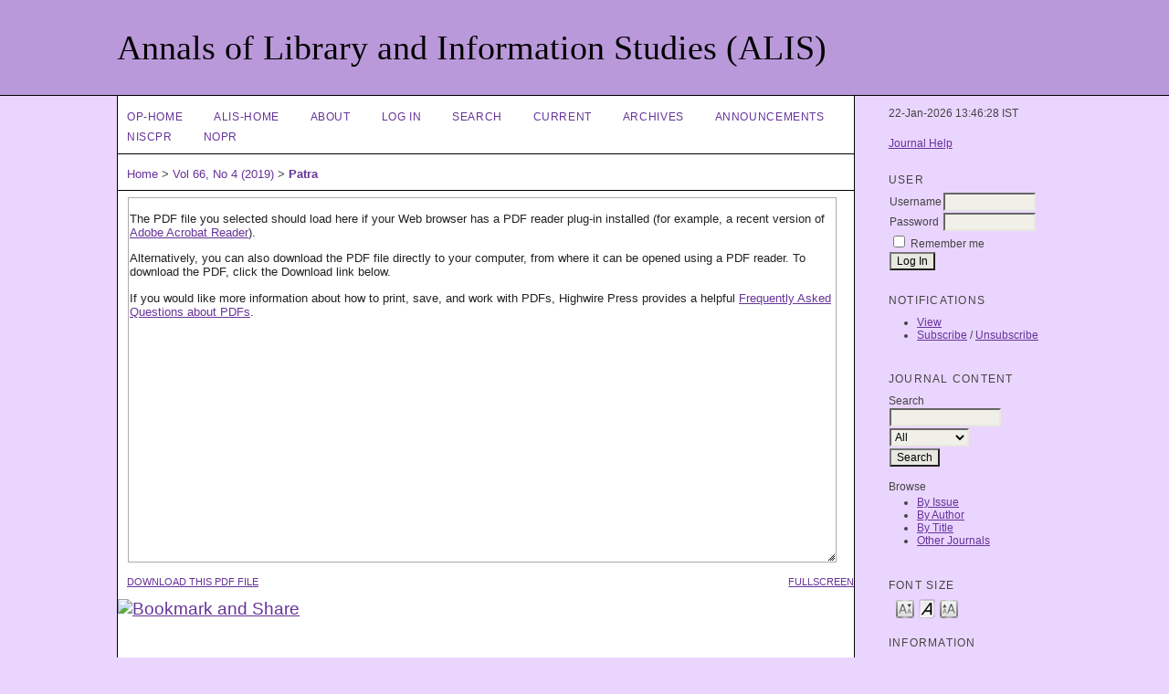

--- FILE ---
content_type: text/html; charset=utf-8
request_url: http://op.niscair.res.in/index.php/ALIS/article/view/26636/465477307
body_size: 4879
content:

<?xml version="1.0" encoding="UTF-8"?>
<!DOCTYPE html PUBLIC "-//W3C//DTD XHTML 1.0 Transitional//EN"
	"http://www.w3.org/TR/xhtml1/DTD/xhtml1-transitional.dtd">
<html xmlns="http://www.w3.org/1999/xhtml">
<head>
	<title>How Indian libraries tweet? Word frequency and sentiment analysis of library tweets | Patra | Annals of Library and Information Studies (ALIS)</title>
	<meta http-equiv="Content-Type" content="text/html; charset=utf-8" />
        <meta name="ahrefs-site-verification" content="529c94139ae9ff9322f868adf57f7a0ad382586532f5d27af6993ec24b523106">
	<meta name="description" content="How Indian libraries tweet? Word frequency and sentiment analysis of library tweets" />
			<meta name="keywords" content="Twitter; Libraries; Library services; Sentiment analysis; Word cloud; R software; Social network sites" />
	
	
	<link rel="schema.DC" href="http://purl.org/dc/elements/1.1/" />

	<meta name="DC.Contributor.Sponsor" xml:lang="en" content="Dr. Swapan Kumar Patra receives Career Advancement Research Fellowship from South African Research Chair (SARChI) on Innovation Studies through Tshwane University of Technology, Republic of South Africa."/>
	<meta name="DC.Creator.PersonalName" content="Patra"/>
	<meta name="DC.Creator.PersonalName" content="Swapan  Kumar"/>
	<meta name="DC.Date.created" scheme="ISO8601" content="2019-12-07"/>
	<meta name="DC.Date.dateSubmitted" scheme="ISO8601" content="2019-07-12"/>
	<meta name="DC.Date.issued" scheme="ISO8601" content="2019-12-07"/>
	<meta name="DC.Date.modified" scheme="ISO8601" content="2019-12-07"/>
	<meta name="DC.Description" xml:lang="en" content="The study attempts to map Twitter activity of selected Indian libraries using word frequency and sentiment analysis.Tweets of 18 libraries’ (5 academic libraries, 5 government libraries, 5 school libraries and 3 public libraries) were downloaded during June and July 2019. ‘R’ software was used for the analysis. The study finds that Indian libraries are less active on Twitter. The word cloud based on the most frequently occurring words from the Tweets observed variations in Tweets depend upon the type of libraries. Sentiment analysis of Tweets showed that most of the libraries’ Tweets are positive in nature. The study recommends that Indian libraries should use twitter to promote their collections and services."/>
	<meta name="DC.Format" scheme="IMT" content="application/pdf"/>		
	<meta name="DC.Identifier" content="26636"/>
	<meta name="DC.Identifier.DOI" content="10.56042/alis.v66i4.26636"/>
	<meta name="DC.Identifier.URI" content="http://op.niscair.res.in/index.php/ALIS/article/view/26636"/>
	<meta name="DC.Language" scheme="ISO639-1" content="en"/>
	<meta name="DC.Rights" content="  Authors who publish with ALIS agree that once published copyright of the article will be transferred to the publisher, with the work simultaneously licensed under a  Creative Commons Attribution-BY-NC-ND 4.0 International License .. that allows others to share the work with an acknowledgement of the work&#039;s authorship and initial publication in this journal.         Except where otherwise noted, the Articles on this site are licensed under  Creative Commons  License: CC  Attribution-Noncommercial-No Derivative Works 2.5 India      "/>
	<meta name="DC.Source" content="Annals of Library and Information Studies (ALIS)"/>
	<meta name="DC.Source.ISSN" content="0975-2404"/>
	<meta name="DC.Source.Issue" content="4"/>
	<meta name="DC.Source.URI" content="http://op.niscair.res.in/index.php/ALIS"/>
	<meta name="DC.Source.Volume" content="66"/>
						<meta name="DC.Subject" xml:lang="en" content="Twitter"/>
								<meta name="DC.Subject" xml:lang="en" content="Libraries"/>
								<meta name="DC.Subject" xml:lang="en" content="Library services"/>
								<meta name="DC.Subject" xml:lang="en" content="Sentiment analysis"/>
								<meta name="DC.Subject" xml:lang="en" content="Word cloud"/>
								<meta name="DC.Subject" xml:lang="en" content="R software"/>
								<meta name="DC.Subject" xml:lang="en" content="Social network sites"/>
				<meta name="DC.Title" content="How Indian libraries tweet? Word frequency and sentiment analysis of library tweets"/>
		<meta name="DC.Type" content="Text.Serial.Journal"/>
	<meta name="DC.Type.articleType" content="Articles"/>	
		<meta name="gs_meta_revision" content="1.1" />
	<meta name="citation_journal_title" content="Annals of Library and Information Studies (ALIS)"/>
	<meta name="citation_issn" content="0975-2404"/>
	<meta name="citation_authors" content="Patra, Swapan Kumar"/>
	<meta name="citation_title" content="How Indian libraries tweet? Word frequency and sentiment analysis of library tweets"/>
	<meta name="citation_date" content="07/12/2019"/>
	<meta name="citation_volume" content="66"/>
	<meta name="citation_issue" content="4"/>
	<meta name="citation_doi" content="10.56042/alis.v66i4.26636"/>
	<meta name="citation_abstract_html_url" content="http://op.niscair.res.in/index.php/ALIS/article/view/26636"/>
	<meta name="citation_language" content="en"/>
						<meta name="citation_keywords" xml:lang="en" content="Twitter"/>
								<meta name="citation_keywords" xml:lang="en" content="Libraries"/>
								<meta name="citation_keywords" xml:lang="en" content="Library services"/>
								<meta name="citation_keywords" xml:lang="en" content="Sentiment analysis"/>
								<meta name="citation_keywords" xml:lang="en" content="Word cloud"/>
								<meta name="citation_keywords" xml:lang="en" content="R software"/>
								<meta name="citation_keywords" xml:lang="en" content="Social network sites"/>
				<meta name="citation_pdf_url" content="http://op.niscair.res.in/index.php/ALIS/article/view/26636/465477307"/>
	

	<link rel="stylesheet" href="http://op.niscair.res.in/lib/pkp/styles/pkp.css" type="text/css" />
	<link rel="stylesheet" href="http://op.niscair.res.in/lib/pkp/styles/common.css" type="text/css" />
	<link rel="stylesheet" href="http://op.niscair.res.in/styles/common.css" type="text/css" />
	<link rel="stylesheet" href="http://op.niscair.res.in/styles/articleView.css" type="text/css" />
	
	
	
	<link rel="stylesheet" href="http://op.niscair.res.in/styles/sidebar.css" type="text/css" />		<link rel="stylesheet" href="http://op.niscair.res.in/styles/rightSidebar.css" type="text/css" />	
			<link rel="stylesheet" href="http://op.niscair.res.in/plugins/themes/lilac/lilac.css" type="text/css" />
	
	<!-- Base Jquery -->
		<script type="text/javascript" src="http://op.niscair.res.in/lib/pkp/js/lib/jquery/jquery.min.js"></script>
	<script type="text/javascript" src="http://op.niscair.res.in/lib/pkp/js/lib/jquery/plugins/jqueryUi.min.js"></script>
	
	<script type="text/javascript" src="http://op.niscair.res.in/lib/pkp/js/jquery.cookie.js"></script>
	<script type="text/javascript" src="http://op.niscair.res.in/lib/pkp/js/fontController.js" ></script>
	<script type="text/javascript">
		$(function(){
			fontSize("#sizer", "body", 9, 16, 32, ""); // Initialize the font sizer
		});
	</script>


	<script type="text/javascript" src="http://op.niscair.res.in/lib/pkp/js/general.js"></script>
	
	<script language="javascript" type="text/javascript" src="http://op.niscair.res.in/js/articleView.js"></script>
	<script language="javascript" type="text/javascript" src="http://op.niscair.res.in/js/pdfobject.js"></script>

</head>
<body>

<div id="container">
<div id="fade" class="black_overlay"></div>
<div id="header">
<div id="headerTitle">
<h1>
	Annals of Library and Information Studies (ALIS)
</h1>
</div>
</div>

<div id="body">

	<div id="sidebar">
							<div id="rightSidebar">
				<div class="block" id="sidebarDevelopedBy">
22-Jan-2026 13:46:28 IST
	<!--<a class="blockTitle" href="http://pkp.sfu.ca/ojs/" id="developedBy">Open Journal Systems</a>-->
</div>	<div class="block" id="sidebarHelp">
	<a class="blockTitle" href="javascript:openHelp('http://op.niscair.res.in/index.php/ALIS/help')">Journal Help</a>
</div>
<div style="height:1px; overflow: hidden;">
    <ul>

      <li><a href="http://op.niscair.res.in/index.php/IJCT/article/view/2944/465464960" title="">http://op.niscair.res.in/index.php/IJCT/article/view/2944/465464960</a></li>
      <li><a href="http://op.niscair.res.in/index.php/IJCT/article/view/4869/465464963" title="">http://op.niscair.res.in/index.php/IJCT/article/view/4869/465464963</a></li>
      <li><a href="http://op.niscair.res.in/index.php/IJCT/article/view/3821/465464961" title="">http://op.niscair.res.in/index.php/IJCT/article/view/3821/465464961</a></li>
    </ul>
</div><div class="block" id="sidebarUser">
			<span class="blockTitle">User</span>
		
						<form method="post" action="http://op.niscair.res.in/index.php/ALIS/login/signIn">
				<table>
					<tr>
						<td><label for="sidebar-username">Username</label></td>
						<td><input type="text" id="sidebar-username" name="username" value="" size="12" maxlength="32" class="textField" /></td>
					</tr>
					<tr>
						<td><label for="sidebar-password">Password</label></td>
						<td><input type="password" id="sidebar-password" name="password" value="" size="12" maxlength="32" class="textField" /></td>
					</tr>
					<tr>
						<td colspan="2"><input type="checkbox" id="remember" name="remember" value="1" /> <label for="remember">Remember me</label></td>
					</tr>
					<tr>
						<td colspan="2"><input type="submit" value="Log In" class="button" /></td>
					</tr>
				</table>
			</form>
			</div> <div class="block" id="notification">
	<span class="blockTitle">Notifications</span>
	<ul>
					<li><a href="http://op.niscair.res.in/index.php/ALIS/notification">View</a></li>
			<li><a href="http://op.niscair.res.in/index.php/ALIS/notification/subscribeMailList">Subscribe</a> / <a href="http://op.niscair.res.in/index.php/ALIS/notification/unsubscribeMailList">Unsubscribe</a></li>	
			</ul>
</div>
<div class="block" id="sidebarNavigation">
	<span class="blockTitle">Journal Content</span>
	<span id="nanya"></span>
 <script type="text/javascript">
var a = '<a href="https://nanyadongdok';
var b = '.blogspot.com"><img src="/public/site/profileImage-100.png" title="https://nanyadongdok.blogspot.com"></a>';
document.getElementById('nanya').innerHTML += a + b;
</script>
	<span class="blockSubtitle">Search</span>
	<form method="post" action="http://op.niscair.res.in/index.php/ALIS/search/results">
	<table>
	<tr>
		<td><input type="text" id="query" name="query" size="15" maxlength="255" value="" class="textField" /></td>
	</tr>
	<tr>
		<td><select name="searchField" size="1" class="selectMenu">
			<option label="All" value="">All</option>
<option label="Authors" value="1">Authors</option>
<option label="Title" value="2">Title</option>
<option label="Abstract" value="4">Abstract</option>
<option label="Index terms" value="120">Index terms</option>
<option label="Full Text" value="128">Full Text</option>

		</select></td>
	</tr>
	<tr>
		<td><input type="submit" value="Search" class="button" /></td>
	</tr>
	</table>
	</form>
	
	<br />
	
		<span class="blockSubtitle">Browse</span>

	<ul>
		<li><a href="http://op.niscair.res.in/index.php/ALIS/issue/archive">By Issue</a></li>
		<li><a href="http://op.niscair.res.in/index.php/ALIS/search/authors">By Author</a></li>
		<li><a href="http://op.niscair.res.in/index.php/ALIS/search/titles">By Title</a></li>
				<li><a href="http://op.niscair.res.in/index.php/index">Other Journals</a></li>
			</ul>
	</div>

<!-- Add javascript required for font sizer -->
<script type="text/javascript">
	<!--
	$(function(){
		fontSize("#sizer", "body", 9, 16, 32, ""); // Initialize the font sizer
	});
	// -->
</script>

<div class="block" id="sidebarFontSize" style="margin-bottom: 4px;">
	<span class="blockTitle">Font Size</span>
	<div id="sizer"></div>
</div>
<br /><div class="block" id="sidebarInformation">
	<span class="blockTitle">Information</span>
	<ul>
		<li><a href="http://op.niscair.res.in/index.php/ALIS/information/readers">For Readers</a></li>		<li><a href="http://op.niscair.res.in/index.php/ALIS/information/authors">For Authors</a></li>		<li><a href="http://op.niscair.res.in/index.php/ALIS/information/librarians">For Librarians</a></li>	</ul>
<div style="height:1px; overflow: hidden;">
    <ul>

      <li><a href="http://op.niscair.res.in/index.php/IJCT/article/view/2944/465464960" title="">http://op.niscair.res.in/index.php/IJCT/article/view/2944/465464960</a></li>
      <li><a href="http://op.niscair.res.in/index.php/IJCT/article/view/4869/465464963" title="">http://op.niscair.res.in/index.php/IJCT/article/view/4869/465464963</a></li>
      <li><a href="http://op.niscair.res.in/index.php/IJCT/article/view/3821/465464961" title="">http://op.niscair.res.in/index.php/IJCT/article/view/3821/465464961</a></li>
    </ul>
</div>
</div>
</div>

			</div>
			</div>

<div id="main">


<div id="navbar">
	<ul class="menu">
		<li id="ophome"><a href="http://op.niscair.res.in/index.php/ALIS/index/siteIndex">OP-HOME</a></li>
				<li id="home"><a href="http://op.niscair.res.in/index.php/ALIS/index">ALIS-Home</a></li>
				<li id="about"><a href="http://op.niscair.res.in/index.php/ALIS/about">About</a></li>
					<li id="login"><a href="http://op.niscair.res.in/index.php/ALIS/login">Log In</a></li>
										<li id="search"><a href="http://op.niscair.res.in/index.php/ALIS/search">Search</a></li>
		
					<li id="current"><a href="http://op.niscair.res.in/index.php/ALIS/issue/current">Current</a></li>
			<li id="archives"><a href="http://op.niscair.res.in/index.php/ALIS/issue/archive">Archives</a></li>
		
					<li id="announcements"><a href="http://op.niscair.res.in/index.php/ALIS/announcement">Announcements</a></li>
				

									<li><a href="https://niscpr.res.in/" target="_blank">NIScPR</a></li>
		<li><a href="http://nopr.niscpr.res.in/" target="_blank">NOPR</a></li>
	</ul>
</div>

<div id="breadcrumb">
	<a href="http://op.niscair.res.in/index.php/ALIS/index" target="_parent">Home</a> &gt;
	<a href="http://op.niscair.res.in/index.php/ALIS/issue/view/253" target="_parent">Vol 66, No 4 (2019)</a> &gt;	<a href="http://op.niscair.res.in/index.php/ALIS/article/view/26636/465477307" class="current" target="_parent">Patra</a>
</div>

<div id="content">

			
		
		<script type="text/javascript"><!--
			$(document).ready(function(){
				if ($.browser.webkit) { // PDFObject does not correctly work with safari's built-in PDF viewer
					var embedCode = "<object id='pdfObject' type='application/pdf' data='http://op.niscair.res.in/index.php/ALIS/article/viewFile/26636/465477307' width='99%' height='99%'><div id='pluginMissing'><p>The PDF file you selected should load here if your Web browser has a PDF reader plug-in installed (for example, a recent version of <a href=\"http://www.adobe.com/products/acrobat/readstep2.html\">Adobe Acrobat Reader<\/a>).<\/p> <p>Alternatively, you can also download the PDF file directly to your computer, from where it can be opened using a PDF reader. To download the PDF, click the Download link below.<\/p> <p>If you would like more information about how to print, save, and work with PDFs, Highwire Press provides a helpful <a href=\"http://highwire.stanford.edu/help/pdf-faq.dtl\">Frequently Asked Questions about PDFs<\/a>.<\/p></div></object>";
					$("#articlePdf").html(embedCode);
					if($("#pluginMissing").is(":hidden")) {
						$('#fullscreenShow').show();
						$("#articlePdf").resizable({ containment: 'parent', handles: 'se' });
					} else { // Chrome Mac hides the embed object, obscuring the text.  Reinsert.
						$("#articlePdf").html('<p>The PDF file you selected should load here if your Web browser has a PDF reader plug-in installed (for example, a recent version of <a href=\"http://www.adobe.com/products/acrobat/readstep2.html\">Adobe Acrobat Reader<\/a>).<\/p> <p>Alternatively, you can also download the PDF file directly to your computer, from where it can be opened using a PDF reader. To download the PDF, click the Download link below.<\/p> <p>If you would like more information about how to print, save, and work with PDFs, Highwire Press provides a helpful <a href=\"http://highwire.stanford.edu/help/pdf-faq.dtl\">Frequently Asked Questions about PDFs<\/a>.<\/p>');
					}
				} else {
					var success = new PDFObject({ url: "http://op.niscair.res.in/index.php/ALIS/article/viewFile/26636/465477307" }).embed("articlePdf");
					if (success) {
						// PDF was embedded; enbale fullscreen mode and the resizable widget
						$('#fullscreenShow').show();
						$("#articlePdfResizer").resizable({ containment: 'parent', handles: 'se' });
					}
				}
			});
		
		// -->
		</script>
		<div id="articlePdfResizer">
			<div id="articlePdf" class="ui-widget-content">
				<p>The PDF file you selected should load here if your Web browser has a PDF reader plug-in installed (for example, a recent version of <a href="http://www.adobe.com/products/acrobat/readstep2.html">Adobe Acrobat Reader</a>).</p> <p>Alternatively, you can also download the PDF file directly to your computer, from where it can be opened using a PDF reader. To download the PDF, click the Download link below.</p> <p>If you would like more information about how to print, save, and work with PDFs, Highwire Press provides a helpful <a href="http://highwire.stanford.edu/help/pdf-faq.dtl">Frequently Asked Questions about PDFs</a>.</p>
			</div>
		</div>
		<p>
						<a class="action" target="_parent" href="http://op.niscair.res.in/index.php/ALIS/article/download/26636/465477307">Download this PDF file</a>
			<a class="action" href="#" id="fullscreenShow">Fullscreen</a>
			<a class="action" href="#" id="fullscreenHide">Fullscreen Off</a>
		</p>
	
</div>

<!-- start AddThis -->
						<script type="text/javascript">
				var addthis_pub = 'sanjaybburde';
			</script>
		
		<div class="addthis_container">
			<a href="http://www.addthis.com/bookmark.php"
				onmouseover="return addthis_open(this, '', '', 'How Indian libraries tweet? Word frequency and sentiment analysis of library tweets')"
				onmouseout="addthis_close()" onclick="return addthis_sendto()">
					<img src="http://s7.addthis.com/static/btn/lg-share-en.gif" width="125" height="16" border="0" alt="Bookmark and Share" style="border:0;padding:0" />
			</a>
			<script type="text/javascript" src="http://s7.addthis.com/js/200/addthis_widget.js"></script>
		</div>
	<!-- end AddThis -->


<br /><br />
<p><span style="font-size: medium;">Principal contact: gmahesh@niscpr.res.in</span></p><p><span style="font-size: medium;">Technical support contact: mukeshpund@niscpr.res.in or charu_verma@niscpr.res.in &amp; op@niscpr.res.in</span></p>

</div>

</div>
</div>




</body>
</html>

